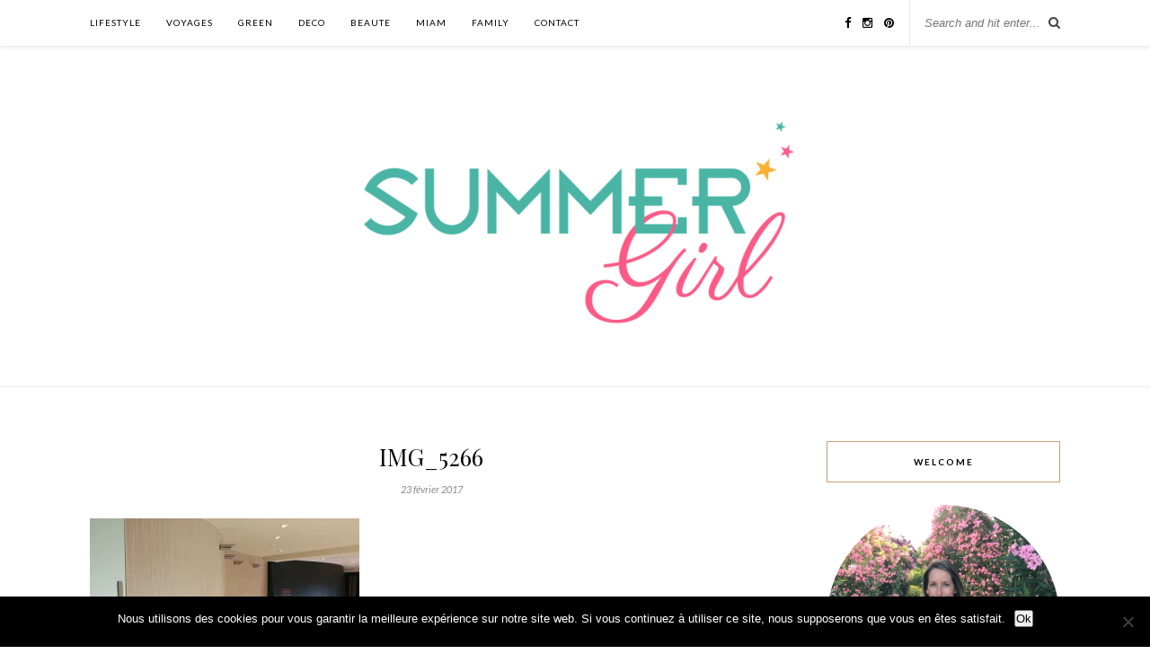

--- FILE ---
content_type: text/html; charset=UTF-8
request_url: https://summergirl.fr/carnac-thalasso-spa-resort/img_5266-2/
body_size: 15719
content:
<!DOCTYPE html><html lang="fr-FR"><head><meta charset="UTF-8"><meta http-equiv="X-UA-Compatible" content="IE=edge"><meta name="viewport" content="width=device-width, initial-scale=1"><link media="all" href="https://summergirl.fr/wp-content/cache/autoptimize/css/autoptimize_bf0b4448814941ceca963cc2ef87204e.css" rel="stylesheet"><title>IMG_5266 - Summer Girl</title><link rel="profile" href="http://gmpg.org/xfn/11" /><link rel="shortcut icon" href="https://summergirl.fr/wp-content/uploads/2021/07/favicon.png" /><link rel="alternate" type="application/rss+xml" title="Summer Girl RSS Feed" href="https://summergirl.fr/feed/" /><link rel="alternate" type="application/atom+xml" title="Summer Girl Atom Feed" href="https://summergirl.fr/feed/atom/" /><link rel="pingback" href="https://summergirl.fr/xmlrpc.php" /><meta name='robots' content='index, follow, max-image-preview:large, max-snippet:-1, max-video-preview:-1' /><link rel="canonical" href="https://summergirl.fr/carnac-thalasso-spa-resort/img_5266-2/" /><meta property="og:locale" content="fr_FR" /><meta property="og:type" content="article" /><meta property="og:title" content="IMG_5266 - Summer Girl" /><meta property="og:url" content="https://summergirl.fr/carnac-thalasso-spa-resort/img_5266-2/" /><meta property="og:site_name" content="Summer Girl" /><meta property="og:image" content="https://summergirl.fr/carnac-thalasso-spa-resort/img_5266-2" /><meta property="og:image:width" content="1024" /><meta property="og:image:height" content="683" /><meta property="og:image:type" content="image/jpeg" /><meta name="twitter:card" content="summary_large_image" /> <script type="application/ld+json" class="yoast-schema-graph">{"@context":"https://schema.org","@graph":[{"@type":"WebPage","@id":"https://summergirl.fr/carnac-thalasso-spa-resort/img_5266-2/","url":"https://summergirl.fr/carnac-thalasso-spa-resort/img_5266-2/","name":"IMG_5266 - Summer Girl","isPartOf":{"@id":"https://summergirl.fr/#website"},"primaryImageOfPage":{"@id":"https://summergirl.fr/carnac-thalasso-spa-resort/img_5266-2/#primaryimage"},"image":{"@id":"https://summergirl.fr/carnac-thalasso-spa-resort/img_5266-2/#primaryimage"},"thumbnailUrl":"https://i0.wp.com/summergirl.fr/wp-content/uploads/2017/02/IMG_5266-1.jpg?fit=5472%2C3648&ssl=1","datePublished":"2017-02-23T15:42:37+00:00","breadcrumb":{"@id":"https://summergirl.fr/carnac-thalasso-spa-resort/img_5266-2/#breadcrumb"},"inLanguage":"fr-FR","potentialAction":[{"@type":"ReadAction","target":["https://summergirl.fr/carnac-thalasso-spa-resort/img_5266-2/"]}]},{"@type":"ImageObject","inLanguage":"fr-FR","@id":"https://summergirl.fr/carnac-thalasso-spa-resort/img_5266-2/#primaryimage","url":"https://i0.wp.com/summergirl.fr/wp-content/uploads/2017/02/IMG_5266-1.jpg?fit=5472%2C3648&ssl=1","contentUrl":"https://i0.wp.com/summergirl.fr/wp-content/uploads/2017/02/IMG_5266-1.jpg?fit=5472%2C3648&ssl=1"},{"@type":"BreadcrumbList","@id":"https://summergirl.fr/carnac-thalasso-spa-resort/img_5266-2/#breadcrumb","itemListElement":[{"@type":"ListItem","position":1,"name":"Accueil","item":"https://summergirl.fr/"},{"@type":"ListItem","position":2,"name":"Escale bien-être au Carnac Thalasso &#038; spa resort","item":"https://summergirl.fr/carnac-thalasso-spa-resort/"},{"@type":"ListItem","position":3,"name":"IMG_5266"}]},{"@type":"WebSite","@id":"https://summergirl.fr/#website","url":"https://summergirl.fr/","name":"Summer Girl","description":"Green Lifestyle","potentialAction":[{"@type":"SearchAction","target":{"@type":"EntryPoint","urlTemplate":"https://summergirl.fr/?s={search_term_string}"},"query-input":{"@type":"PropertyValueSpecification","valueRequired":true,"valueName":"search_term_string"}}],"inLanguage":"fr-FR"}]}</script> <link rel='dns-prefetch' href='//secure.gravatar.com' /><link rel='dns-prefetch' href='//stats.wp.com' /><link rel='dns-prefetch' href='//maxcdn.bootstrapcdn.com' /><link rel='dns-prefetch' href='//fonts.googleapis.com' /><link rel='dns-prefetch' href='//v0.wordpress.com' /><link rel='preconnect' href='//i0.wp.com' /><link rel='preconnect' href='//c0.wp.com' /><link rel="alternate" type="application/rss+xml" title="Summer Girl &raquo; Flux" href="https://summergirl.fr/feed/" /><link rel="alternate" type="application/rss+xml" title="Summer Girl &raquo; Flux des commentaires" href="https://summergirl.fr/comments/feed/" /><link rel="alternate" type="application/rss+xml" title="Summer Girl &raquo; IMG_5266 Flux des commentaires" href="https://summergirl.fr/carnac-thalasso-spa-resort/img_5266-2/feed/" /><link rel="alternate" title="oEmbed (JSON)" type="application/json+oembed" href="https://summergirl.fr/wp-json/oembed/1.0/embed?url=https%3A%2F%2Fsummergirl.fr%2Fcarnac-thalasso-spa-resort%2Fimg_5266-2%2F" /><link rel="alternate" title="oEmbed (XML)" type="text/xml+oembed" href="https://summergirl.fr/wp-json/oembed/1.0/embed?url=https%3A%2F%2Fsummergirl.fr%2Fcarnac-thalasso-spa-resort%2Fimg_5266-2%2F&#038;format=xml" />  <script src="//www.googletagmanager.com/gtag/js?id=G-67DK24RPLW"  data-cfasync="false" data-wpfc-render="false" type="text/javascript" async></script> <script data-cfasync="false" data-wpfc-render="false" type="text/javascript">var mi_version='9.11.1';var mi_track_user=true;var mi_no_track_reason='';var MonsterInsightsDefaultLocations={"page_location":"https:\/\/summergirl.fr\/carnac-thalasso-spa-resort\/img_5266-2\/"};if(typeof MonsterInsightsPrivacyGuardFilter==='function'){var MonsterInsightsLocations=(typeof MonsterInsightsExcludeQuery==='object')?MonsterInsightsPrivacyGuardFilter(MonsterInsightsExcludeQuery):MonsterInsightsPrivacyGuardFilter(MonsterInsightsDefaultLocations);}else{var MonsterInsightsLocations=(typeof MonsterInsightsExcludeQuery==='object')?MonsterInsightsExcludeQuery:MonsterInsightsDefaultLocations;}
var disableStrs=['ga-disable-G-67DK24RPLW',];function __gtagTrackerIsOptedOut(){for(var index=0;index<disableStrs.length;index++){if(document.cookie.indexOf(disableStrs[index]+'=true')>-1){return true;}}
return false;}
if(__gtagTrackerIsOptedOut()){for(var index=0;index<disableStrs.length;index++){window[disableStrs[index]]=true;}}
function __gtagTrackerOptout(){for(var index=0;index<disableStrs.length;index++){document.cookie=disableStrs[index]+'=true; expires=Thu, 31 Dec 2099 23:59:59 UTC; path=/';window[disableStrs[index]]=true;}}
if('undefined'===typeof gaOptout){function gaOptout(){__gtagTrackerOptout();}}
window.dataLayer=window.dataLayer||[];window.MonsterInsightsDualTracker={helpers:{},trackers:{},};if(mi_track_user){function __gtagDataLayer(){dataLayer.push(arguments);}
function __gtagTracker(type,name,parameters){if(!parameters){parameters={};}
if(parameters.send_to){__gtagDataLayer.apply(null,arguments);return;}
if(type==='event'){parameters.send_to=monsterinsights_frontend.v4_id;var hookName=name;if(typeof parameters['event_category']!=='undefined'){hookName=parameters['event_category']+':'+name;}
if(typeof MonsterInsightsDualTracker.trackers[hookName]!=='undefined'){MonsterInsightsDualTracker.trackers[hookName](parameters);}else{__gtagDataLayer('event',name,parameters);}}else{__gtagDataLayer.apply(null,arguments);}}
__gtagTracker('js',new Date());__gtagTracker('set',{'developer_id.dZGIzZG':true,});if(MonsterInsightsLocations.page_location){__gtagTracker('set',MonsterInsightsLocations);}
__gtagTracker('config','G-67DK24RPLW',{"forceSSL":"true"});window.gtag=__gtagTracker;(function(){var noopfn=function(){return null;};var newtracker=function(){return new Tracker();};var Tracker=function(){return null;};var p=Tracker.prototype;p.get=noopfn;p.set=noopfn;p.send=function(){var args=Array.prototype.slice.call(arguments);args.unshift('send');__gaTracker.apply(null,args);};var __gaTracker=function(){var len=arguments.length;if(len===0){return;}
var f=arguments[len-1];if(typeof f!=='object'||f===null||typeof f.hitCallback!=='function'){if('send'===arguments[0]){var hitConverted,hitObject=false,action;if('event'===arguments[1]){if('undefined'!==typeof arguments[3]){hitObject={'eventAction':arguments[3],'eventCategory':arguments[2],'eventLabel':arguments[4],'value':arguments[5]?arguments[5]:1,}}}
if('pageview'===arguments[1]){if('undefined'!==typeof arguments[2]){hitObject={'eventAction':'page_view','page_path':arguments[2],}}}
if(typeof arguments[2]==='object'){hitObject=arguments[2];}
if(typeof arguments[5]==='object'){Object.assign(hitObject,arguments[5]);}
if('undefined'!==typeof arguments[1].hitType){hitObject=arguments[1];if('pageview'===hitObject.hitType){hitObject.eventAction='page_view';}}
if(hitObject){action='timing'===arguments[1].hitType?'timing_complete':hitObject.eventAction;hitConverted=mapArgs(hitObject);__gtagTracker('event',action,hitConverted);}}
return;}
function mapArgs(args){var arg,hit={};var gaMap={'eventCategory':'event_category','eventAction':'event_action','eventLabel':'event_label','eventValue':'event_value','nonInteraction':'non_interaction','timingCategory':'event_category','timingVar':'name','timingValue':'value','timingLabel':'event_label','page':'page_path','location':'page_location','title':'page_title','referrer':'page_referrer',};for(arg in args){if(!(!args.hasOwnProperty(arg)||!gaMap.hasOwnProperty(arg))){hit[gaMap[arg]]=args[arg];}else{hit[arg]=args[arg];}}
return hit;}
try{f.hitCallback();}catch(ex){}};__gaTracker.create=newtracker;__gaTracker.getByName=newtracker;__gaTracker.getAll=function(){return[];};__gaTracker.remove=noopfn;__gaTracker.loaded=true;window['__gaTracker']=__gaTracker;})();}else{console.log("");(function(){function __gtagTracker(){return null;}
window['__gtagTracker']=__gtagTracker;window['gtag']=__gtagTracker;})();}</script> <link rel='stylesheet' id='easy-facebook-likebox-customizer-style-css' href='https://summergirl.fr/wp-admin/admin-ajax.php?action=easy-facebook-likebox-customizer-style&#038;ver=6.7.2' type='text/css' media='all' /><link rel='stylesheet' id='font-awesome-css' href='//maxcdn.bootstrapcdn.com/font-awesome/4.3.0/css/font-awesome.min.css?ver=6.9' type='text/css' media='all' /><link rel='stylesheet' id='default_body_font-css' href='https://fonts.googleapis.com/css?family=Lato%3A400%2C700%2C400italic%2C700italic&#038;subset=latin%2Clatin-ext&#038;ver=6.9' type='text/css' media='all' /><link rel='stylesheet' id='default_heading_font-css' href='https://fonts.googleapis.com/css?family=Playfair+Display%3A400%2C700%2C400italic%2C700italic&#038;subset=latin%2Clatin-ext&#038;ver=6.9' type='text/css' media='all' /><link rel='stylesheet' id='esf-insta-customizer-style-css' href='https://summergirl.fr/wp-admin/admin-ajax.php?action=esf-insta-customizer-style&#038;ver=6.9' type='text/css' media='all' /> <script data-cfasync="false" data-wpfc-render="false" type="text/javascript" id='monsterinsights-frontend-script-js-extra'>var monsterinsights_frontend={"js_events_tracking":"true","download_extensions":"doc,pdf,ppt,zip,xls,docx,pptx,xlsx","inbound_paths":"[]","home_url":"https:\/\/summergirl.fr","hash_tracking":"false","v4_id":"G-67DK24RPLW"};</script> <script type="text/javascript" id="cookie-notice-front-js-before">var cnArgs={"ajaxUrl":"https:\/\/summergirl.fr\/wp-admin\/admin-ajax.php","nonce":"d65a6c341d","hideEffect":"fade","position":"bottom","onScroll":false,"onScrollOffset":100,"onClick":false,"cookieName":"cookie_notice_accepted","cookieTime":2592000,"cookieTimeRejected":2592000,"globalCookie":false,"redirection":false,"cache":false,"revokeCookies":false,"revokeCookiesOpt":"automatic"};</script> <script type="text/javascript" src="https://summergirl.fr/wp-includes/js/jquery/jquery.min.js?ver=3.7.1" id="jquery-core-js"></script> <script type="text/javascript" id="easy-facebook-likebox-public-script-js-extra">var public_ajax={"ajax_url":"https://summergirl.fr/wp-admin/admin-ajax.php","efbl_is_fb_pro":""};</script> <script type="text/javascript" id="esf-insta-public-js-extra">var esf_insta={"ajax_url":"https://summergirl.fr/wp-admin/admin-ajax.php","version":"free","nonce":"8444d9de71"};</script> <link rel="https://api.w.org/" href="https://summergirl.fr/wp-json/" /><link rel="alternate" title="JSON" type="application/json" href="https://summergirl.fr/wp-json/wp/v2/media/5244" /><link rel="EditURI" type="application/rsd+xml" title="RSD" href="https://summergirl.fr/xmlrpc.php?rsd" /><meta name="generator" content="WordPress 6.9" /><link rel='shortlink' href='https://wp.me/a5V9RN-1mA' /><link rel="shortcut icon" href="https://summergirl.fr/wp-content/uploads/2015/04/favicon-1.ico" type="image/x-icon" /></head><body class="attachment wp-singular attachment-template-default single single-attachment postid-5244 attachmentid-5244 attachment-jpeg wp-theme-rosemary cookies-not-set"><div id="top-bar"><div class="container"><div id="nav-wrapper"><ul id="menu-menu-1" class="menu"><li id="menu-item-128" class="menu-item menu-item-type-taxonomy menu-item-object-category menu-item-has-children menu-item-128"><a href="https://summergirl.fr/category/lifestyle/">LIFESTYLE</a><ul class="sub-menu"><li id="menu-item-3077" class="menu-item menu-item-type-taxonomy menu-item-object-category menu-item-3077"><a href="https://summergirl.fr/category/lifestyle/organisation/">ORGANISATION</a></li><li id="menu-item-4036" class="menu-item menu-item-type-taxonomy menu-item-object-category menu-item-4036"><a href="https://summergirl.fr/category/lifestyle/culture/">CULTURE</a></li><li id="menu-item-5531" class="menu-item menu-item-type-taxonomy menu-item-object-category menu-item-5531"><a href="https://summergirl.fr/category/lifestyle/blogging/">BLOGGING</a></li></ul></li><li id="menu-item-132" class="menu-item menu-item-type-taxonomy menu-item-object-category menu-item-has-children menu-item-132"><a href="https://summergirl.fr/category/voyages/">VOYAGES</a><ul class="sub-menu"><li id="menu-item-8255" class="menu-item menu-item-type-taxonomy menu-item-object-category menu-item-has-children menu-item-8255"><a href="https://summergirl.fr/category/voyages/afrique/">Afrique</a><ul class="sub-menu"><li id="menu-item-8259" class="menu-item menu-item-type-taxonomy menu-item-object-category menu-item-8259"><a href="https://summergirl.fr/category/voyages/afrique/maroc/">MAROC</a></li></ul></li><li id="menu-item-8321" class="menu-item menu-item-type-taxonomy menu-item-object-category menu-item-has-children menu-item-8321"><a href="https://summergirl.fr/category/voyages/asie/">ASIE</a><ul class="sub-menu"><li id="menu-item-8322" class="menu-item menu-item-type-taxonomy menu-item-object-category menu-item-8322"><a href="https://summergirl.fr/category/voyages/asie/thailande/">THAÏLANDE</a></li></ul></li><li id="menu-item-8256" class="menu-item menu-item-type-taxonomy menu-item-object-category menu-item-8256"><a href="https://summergirl.fr/category/voyages/etats-unis/">ETATS-UNIS</a></li><li id="menu-item-8257" class="menu-item menu-item-type-taxonomy menu-item-object-category menu-item-has-children menu-item-8257"><a href="https://summergirl.fr/category/voyages/voyages-europe/">EUROPE</a><ul class="sub-menu"><li id="menu-item-8260" class="menu-item menu-item-type-taxonomy menu-item-object-category menu-item-8260"><a href="https://summergirl.fr/category/voyages/voyages-europe/angleterre/">Angleterre</a></li><li id="menu-item-8258" class="menu-item menu-item-type-taxonomy menu-item-object-category menu-item-8258"><a href="https://summergirl.fr/category/voyages/voyages-europe/france/">FRANCE</a></li><li id="menu-item-8261" class="menu-item menu-item-type-taxonomy menu-item-object-category menu-item-8261"><a href="https://summergirl.fr/category/voyages/voyages-europe/italie/">ITALIE</a></li></ul></li></ul></li><li id="menu-item-8199" class="menu-item menu-item-type-taxonomy menu-item-object-category menu-item-8199"><a href="https://summergirl.fr/category/green/">GREEN</a></li><li id="menu-item-2389" class="menu-item menu-item-type-taxonomy menu-item-object-category menu-item-2389"><a href="https://summergirl.fr/category/deco/">DECO</a></li><li id="menu-item-2329" class="menu-item menu-item-type-taxonomy menu-item-object-category menu-item-2329"><a href="https://summergirl.fr/category/beaute/">BEAUTE</a></li><li id="menu-item-3079" class="menu-item menu-item-type-taxonomy menu-item-object-category menu-item-has-children menu-item-3079"><a href="https://summergirl.fr/category/miam/">MIAM</a><ul class="sub-menu"><li id="menu-item-3082" class="menu-item menu-item-type-taxonomy menu-item-object-category menu-item-3082"><a href="https://summergirl.fr/category/miam/recettes-sucrees/">RECETTES SUCREES</a></li><li id="menu-item-3081" class="menu-item menu-item-type-taxonomy menu-item-object-category menu-item-3081"><a href="https://summergirl.fr/category/miam/recettes-salees/">RECETTES SALEES</a></li><li id="menu-item-3080" class="menu-item menu-item-type-taxonomy menu-item-object-category menu-item-3080"><a href="https://summergirl.fr/category/miam/decouvertes/">DECOUVERTES</a></li></ul></li><li id="menu-item-3073" class="menu-item menu-item-type-taxonomy menu-item-object-category menu-item-has-children menu-item-3073"><a href="https://summergirl.fr/category/family/">FAMILY</a><ul class="sub-menu"><li id="menu-item-4107" class="menu-item menu-item-type-taxonomy menu-item-object-category menu-item-4107"><a href="https://summergirl.fr/category/family/anniversaire/">ANNIVERSAIRE</a></li><li id="menu-item-3088" class="menu-item menu-item-type-taxonomy menu-item-object-category menu-item-3088"><a href="https://summergirl.fr/category/sorties/">SORTIES</a></li><li id="menu-item-3084" class="menu-item menu-item-type-taxonomy menu-item-object-category menu-item-3084"><a href="https://summergirl.fr/category/family/mum/">MUM</a></li></ul></li><li id="menu-item-955" class="menu-item menu-item-type-post_type menu-item-object-page menu-item-955"><a href="https://summergirl.fr/contact/">CONTACT</a></li></ul></div><div class="menu-mobile"></div><div id="top-search"><form role="search" method="get" id="searchform" action="https://summergirl.fr/"> <input type="text" placeholder="Search and hit enter..." name="s" id="s" /></form> <i class="fa fa-search search-desktop"></i> <i class="fa fa-search search-toggle"></i></div><div class="show-search"><form role="search" method="get" id="searchform" action="https://summergirl.fr/"> <input type="text" placeholder="Search and hit enter..." name="s" id="s" /></form></div><div id="top-social" > <a href="https://facebook.com/summergirlav" target="_blank"><i class="fa fa-facebook"></i></a> <a href="https://instagram.com/green_summer_girl/" target="_blank"><i class="fa fa-instagram"></i></a> <a href="https://pinterest.com/summergirlav/" target="_blank"><i class="fa fa-pinterest"></i></a></div></div></div><header id="header"><div class="container"><div id="logo"><h2><a href="https://summergirl.fr"><img src="https://summergirl.fr/wp-content/uploads/2015/03/cropped-LOGO_SummerGirl_New-color_11mars2015-05-e1489495699776.png" alt="Summer Girl" /></a></h2></div></div></header><div class="container"><div id="content"><div id="main" ><article id="post-5244" class="post-5244 attachment type-attachment status-inherit hentry"><div class="post-header"> <span class="cat"></span><h1>IMG_5266</h1> <span class="date">23 février 2017</span></div><div class="post-entry"><p class="attachment"><a href="https://i0.wp.com/summergirl.fr/wp-content/uploads/2017/02/IMG_5266-1.jpg?ssl=1"><img fetchpriority="high" decoding="async" width="300" height="200" src="https://i0.wp.com/summergirl.fr/wp-content/uploads/2017/02/IMG_5266-1.jpg?fit=300%2C200&amp;ssl=1" class="attachment-medium size-medium" alt="" srcset="https://i0.wp.com/summergirl.fr/wp-content/uploads/2017/02/IMG_5266-1.jpg?w=5472&amp;ssl=1 5472w, https://i0.wp.com/summergirl.fr/wp-content/uploads/2017/02/IMG_5266-1.jpg?resize=300%2C200&amp;ssl=1 300w, https://i0.wp.com/summergirl.fr/wp-content/uploads/2017/02/IMG_5266-1.jpg?resize=768%2C512&amp;ssl=1 768w, https://i0.wp.com/summergirl.fr/wp-content/uploads/2017/02/IMG_5266-1.jpg?resize=1024%2C683&amp;ssl=1 1024w, https://i0.wp.com/summergirl.fr/wp-content/uploads/2017/02/IMG_5266-1.jpg?resize=1080%2C720&amp;ssl=1 1080w, https://i0.wp.com/summergirl.fr/wp-content/uploads/2017/02/IMG_5266-1.jpg?w=2160&amp;ssl=1 2160w, https://i0.wp.com/summergirl.fr/wp-content/uploads/2017/02/IMG_5266-1.jpg?w=3240&amp;ssl=1 3240w" sizes="(max-width: 300px) 100vw, 300px" /></a></p></div><div class="post-meta"><div class="meta-comments"> <a href="https://summergirl.fr/carnac-thalasso-spa-resort/img_5266-2/#respond">0 Comments</a></div><div class="meta-share"> <span class="share-text">Share:</span> <a target="_blank" href="https://www.facebook.com/sharer/sharer.php?u=https://summergirl.fr/carnac-thalasso-spa-resort/img_5266-2/"><i class="fa fa-facebook"></i></a> <a target="_blank" href="https://twitter.com/home?status=Check%20out%20this%20article:%20IMG_5266%20-%20https://summergirl.fr/carnac-thalasso-spa-resort/img_5266-2/"><i class="fa fa-twitter"></i></a> <a data-pin-do="skipLink" target="_blank" href="https://pinterest.com/pin/create/button/?url=https://summergirl.fr/carnac-thalasso-spa-resort/img_5266-2/&media=https://summergirl.fr/wp-content/uploads/2017/02/IMG_5266-1.jpg&description=IMG_5266"><i class="fa fa-pinterest"></i></a> <a target="_blank" href="https://plus.google.com/share?url=https://summergirl.fr/carnac-thalasso-spa-resort/img_5266-2/"><i class="fa fa-google-plus"></i></a></div></div><div class="post-comments" id="comments"><div class="post-box"><h4 class="post-box-title">No Comments</h4></div><div class='comments'></div><div id='comments_pagination'></div><div id="respond" class="comment-respond"><h3 id="reply-title" class="comment-reply-title">Leave a Reply <small><a rel="nofollow" id="cancel-comment-reply-link" href="/carnac-thalasso-spa-resort/img_5266-2/#respond" style="display:none;">Cancel Reply</a></small></h3><form action="https://summergirl.fr/wp-comments-post.php" method="post" id="commentform" class="comment-form"><p class="comment-form-comment"><textarea id="comment" name="comment" cols="45" rows="8" aria-required="true"></textarea></p><p class="comment-form-author"><label for="author">Nom <span class="required">*</span></label> <input id="author" name="author" type="text" value="" size="30" maxlength="245" autocomplete="name" required="required" /></p><p class="comment-form-email"><label for="email">E-mail <span class="required">*</span></label> <input id="email" name="email" type="text" value="" size="30" maxlength="100" autocomplete="email" required="required" /></p><p class="comment-form-url"><label for="url">Site web</label> <input id="url" name="url" type="text" value="" size="30" maxlength="200" autocomplete="url" /></p><p class="form-submit"><input name="submit" type="submit" id="submit" class="submit" value="Post Comment" /> <input type='hidden' name='comment_post_ID' value='5244' id='comment_post_ID' /> <input type='hidden' name='comment_parent' id='comment_parent' value='0' /></p><p style="display: none;"><input type="hidden" id="akismet_comment_nonce" name="akismet_comment_nonce" value="75cd2f4a35" /></p><p style="display: none !important;" class="akismet-fields-container" data-prefix="ak_"><label>&#916;<textarea name="ak_hp_textarea" cols="45" rows="8" maxlength="100"></textarea></label><input type="hidden" id="ak_js_1" name="ak_js" value="174"/><script>document.getElementById("ak_js_1").setAttribute("value",(new Date()).getTime());</script></p></form></div><p class="akismet_comment_form_privacy_notice">Ce site utilise Akismet pour réduire les indésirables. <a href="https://akismet.com/privacy/" target="_blank" rel="nofollow noopener">En savoir plus sur la façon dont les données de vos commentaires sont traitées</a>.</p></div></article></div><aside id="sidebar"><div id="solopine_about_widget-3" class="widget solopine_about_widget"><h4 class="widget-title">WELCOME</h4><div class="about-widget"> <img src="https://summergirl.fr/wp-content/uploads/2018/06/IMG_20180622_194032_338.jpg" alt="WELCOME" class="about-round"/><p>Hello, moi c'est Anne Vé, 41 ans, rédactrice de ce blog depuis 2015.
J'y partage mes coups de cœur et découvertes lifestyle (voyages, déco, food), green (beauté, bien-être) et toutes les jolies choses qui m'inspirent au quotidien.</p></div></div><div id="top-posts-2" class="widget widget_top-posts"><h4 class="widget-title">Articles préférés</h4><ul class='widgets-list-layout no-grav'><li><a href="https://summergirl.fr/novembre-printables/" title="Calendriers &amp; fonds d&#039;écran pour le mois de novembre 2025" class="bump-view" data-bump-view="tp"><img loading="lazy" width="40" height="40" src="https://i0.wp.com/summergirl.fr/wp-content/uploads/2016/11/Novembre_Wallpaper_1-scaled-e1698943757616.jpg?fit=850%2C531&#038;ssl=1&#038;resize=40%2C40" srcset="https://i0.wp.com/summergirl.fr/wp-content/uploads/2016/11/Novembre_Wallpaper_1-scaled-e1698943757616.jpg?fit=850%2C531&amp;ssl=1&amp;resize=40%2C40 1x, https://i0.wp.com/summergirl.fr/wp-content/uploads/2016/11/Novembre_Wallpaper_1-scaled-e1698943757616.jpg?fit=850%2C531&amp;ssl=1&amp;resize=60%2C60 1.5x, https://i0.wp.com/summergirl.fr/wp-content/uploads/2016/11/Novembre_Wallpaper_1-scaled-e1698943757616.jpg?fit=850%2C531&amp;ssl=1&amp;resize=80%2C80 2x, https://i0.wp.com/summergirl.fr/wp-content/uploads/2016/11/Novembre_Wallpaper_1-scaled-e1698943757616.jpg?fit=850%2C531&amp;ssl=1&amp;resize=120%2C120 3x, https://i0.wp.com/summergirl.fr/wp-content/uploads/2016/11/Novembre_Wallpaper_1-scaled-e1698943757616.jpg?fit=850%2C531&amp;ssl=1&amp;resize=160%2C160 4x" alt="Calendriers &amp; fonds d&#039;écran pour le mois de novembre 2025" data-pin-nopin="true" class="widgets-list-layout-blavatar" /></a><div class="widgets-list-layout-links"> <a href="https://summergirl.fr/novembre-printables/" title="Calendriers &amp; fonds d&#039;écran pour le mois de novembre 2025" class="bump-view" data-bump-view="tp">Calendriers &amp; fonds d&#039;écran pour le mois de novembre 2025</a></div></li><li><a href="https://summergirl.fr/anniversaire-pompiers-3-ans/" title="Un anniversaire pompiers pour ses 3 ans" class="bump-view" data-bump-view="tp"><img loading="lazy" width="40" height="40" src="https://i0.wp.com/summergirl.fr/wp-content/uploads/2018/10/IMG_2144-1-e1539685552843.jpg?fit=800%2C533&#038;ssl=1&#038;resize=40%2C40" srcset="https://i0.wp.com/summergirl.fr/wp-content/uploads/2018/10/IMG_2144-1-e1539685552843.jpg?fit=800%2C533&amp;ssl=1&amp;resize=40%2C40 1x, https://i0.wp.com/summergirl.fr/wp-content/uploads/2018/10/IMG_2144-1-e1539685552843.jpg?fit=800%2C533&amp;ssl=1&amp;resize=60%2C60 1.5x, https://i0.wp.com/summergirl.fr/wp-content/uploads/2018/10/IMG_2144-1-e1539685552843.jpg?fit=800%2C533&amp;ssl=1&amp;resize=80%2C80 2x, https://i0.wp.com/summergirl.fr/wp-content/uploads/2018/10/IMG_2144-1-e1539685552843.jpg?fit=800%2C533&amp;ssl=1&amp;resize=120%2C120 3x, https://i0.wp.com/summergirl.fr/wp-content/uploads/2018/10/IMG_2144-1-e1539685552843.jpg?fit=800%2C533&amp;ssl=1&amp;resize=160%2C160 4x" alt="Un anniversaire pompiers pour ses 3 ans" data-pin-nopin="true" class="widgets-list-layout-blavatar" /></a><div class="widgets-list-layout-links"> <a href="https://summergirl.fr/anniversaire-pompiers-3-ans/" title="Un anniversaire pompiers pour ses 3 ans" class="bump-view" data-bump-view="tp">Un anniversaire pompiers pour ses 3 ans</a></div></li><li><a href="https://summergirl.fr/thailande-en-famille/" title="Thaïlande en famille : itinéraire de 18 jours &amp; budget" class="bump-view" data-bump-view="tp"><img loading="lazy" width="40" height="40" src="https://i0.wp.com/summergirl.fr/wp-content/uploads/2019/10/IMG_5875-scaled-e1583011926844.jpg?fit=800%2C533&#038;ssl=1&#038;resize=40%2C40" srcset="https://i0.wp.com/summergirl.fr/wp-content/uploads/2019/10/IMG_5875-scaled-e1583011926844.jpg?fit=800%2C533&amp;ssl=1&amp;resize=40%2C40 1x, https://i0.wp.com/summergirl.fr/wp-content/uploads/2019/10/IMG_5875-scaled-e1583011926844.jpg?fit=800%2C533&amp;ssl=1&amp;resize=60%2C60 1.5x, https://i0.wp.com/summergirl.fr/wp-content/uploads/2019/10/IMG_5875-scaled-e1583011926844.jpg?fit=800%2C533&amp;ssl=1&amp;resize=80%2C80 2x, https://i0.wp.com/summergirl.fr/wp-content/uploads/2019/10/IMG_5875-scaled-e1583011926844.jpg?fit=800%2C533&amp;ssl=1&amp;resize=120%2C120 3x, https://i0.wp.com/summergirl.fr/wp-content/uploads/2019/10/IMG_5875-scaled-e1583011926844.jpg?fit=800%2C533&amp;ssl=1&amp;resize=160%2C160 4x" alt="Thaïlande en famille : itinéraire de 18 jours &amp; budget" data-pin-nopin="true" class="widgets-list-layout-blavatar" /></a><div class="widgets-list-layout-links"> <a href="https://summergirl.fr/thailande-en-famille/" title="Thaïlande en famille : itinéraire de 18 jours &amp; budget" class="bump-view" data-bump-view="tp">Thaïlande en famille : itinéraire de 18 jours &amp; budget</a></div></li><li><a href="https://summergirl.fr/anniversaire-koh-lanta/" title="Un anniversaire Koh Lanta pour ses 7 ans" class="bump-view" data-bump-view="tp"><img loading="lazy" width="40" height="40" src="https://i0.wp.com/summergirl.fr/wp-content/uploads/2020/06/IMG_7553-scaled-e1593507731746.jpg?fit=800%2C533&#038;ssl=1&#038;resize=40%2C40" srcset="https://i0.wp.com/summergirl.fr/wp-content/uploads/2020/06/IMG_7553-scaled-e1593507731746.jpg?fit=800%2C533&amp;ssl=1&amp;resize=40%2C40 1x, https://i0.wp.com/summergirl.fr/wp-content/uploads/2020/06/IMG_7553-scaled-e1593507731746.jpg?fit=800%2C533&amp;ssl=1&amp;resize=60%2C60 1.5x, https://i0.wp.com/summergirl.fr/wp-content/uploads/2020/06/IMG_7553-scaled-e1593507731746.jpg?fit=800%2C533&amp;ssl=1&amp;resize=80%2C80 2x, https://i0.wp.com/summergirl.fr/wp-content/uploads/2020/06/IMG_7553-scaled-e1593507731746.jpg?fit=800%2C533&amp;ssl=1&amp;resize=120%2C120 3x, https://i0.wp.com/summergirl.fr/wp-content/uploads/2020/06/IMG_7553-scaled-e1593507731746.jpg?fit=800%2C533&amp;ssl=1&amp;resize=160%2C160 4x" alt="Un anniversaire Koh Lanta pour ses 7 ans" data-pin-nopin="true" class="widgets-list-layout-blavatar" /></a><div class="widgets-list-layout-links"> <a href="https://summergirl.fr/anniversaire-koh-lanta/" title="Un anniversaire Koh Lanta pour ses 7 ans" class="bump-view" data-bump-view="tp">Un anniversaire Koh Lanta pour ses 7 ans</a></div></li><li><a href="https://summergirl.fr/free-printables-affiches-deco/" title="[Free Printables] Un mur d&#039;affiches Gold, Black &amp; White" class="bump-view" data-bump-view="tp"><img loading="lazy" width="40" height="40" src="https://i0.wp.com/summergirl.fr/wp-content/uploads/2017/10/free-printables.png?resize=40%2C40" srcset="https://i0.wp.com/summergirl.fr/wp-content/uploads/2017/10/free-printables.png?resize=40%2C40 1x, https://i0.wp.com/summergirl.fr/wp-content/uploads/2017/10/free-printables.png?resize=60%2C60 1.5x, https://i0.wp.com/summergirl.fr/wp-content/uploads/2017/10/free-printables.png?resize=80%2C80 2x, https://i0.wp.com/summergirl.fr/wp-content/uploads/2017/10/free-printables.png?resize=120%2C120 3x, https://i0.wp.com/summergirl.fr/wp-content/uploads/2017/10/free-printables.png?resize=160%2C160 4x" alt="[Free Printables] Un mur d&#039;affiches Gold, Black &amp; White" data-pin-nopin="true" class="widgets-list-layout-blavatar" /></a><div class="widgets-list-layout-links"> <a href="https://summergirl.fr/free-printables-affiches-deco/" title="[Free Printables] Un mur d&#039;affiches Gold, Black &amp; White" class="bump-view" data-bump-view="tp">[Free Printables] Un mur d&#039;affiches Gold, Black &amp; White</a></div></li></ul></div><div id="custom_html-2" class="widget_text widget widget_custom_html"><div class="textwidget custom-html-widget"><a href="https://track.effiliation.com/servlet/effi.click?id_compteur=21810209" target="_blank"> <img src="https://track.effiliation.com/servlet/effi.show?id_compteur=21810209" alt="pub" border="0" /> </a></div></div><div id="blog_subscription-2" class="widget widget_blog_subscription jetpack_subscription_widget"><h4 class="widget-title">newsletter</h4><div class="wp-block-jetpack-subscriptions__container"><form action="#" method="post" accept-charset="utf-8" id="subscribe-blog-blog_subscription-2"
 data-blog="87504307"
 data-post_access_level="everybody" ><p id="subscribe-email"> <label id="jetpack-subscribe-label"
 class="screen-reader-text"
 for="subscribe-field-blog_subscription-2"> Adresse mail </label> <input type="email" name="email" autocomplete="email" required="required"
 value=""
 id="subscribe-field-blog_subscription-2"
 placeholder="Adresse mail"
 /></p><p id="subscribe-submit"
 > <input type="hidden" name="action" value="subscribe"/> <input type="hidden" name="source" value="https://summergirl.fr/carnac-thalasso-spa-resort/img_5266-2/"/> <input type="hidden" name="sub-type" value="widget"/> <input type="hidden" name="redirect_fragment" value="subscribe-blog-blog_subscription-2"/> <input type="hidden" id="_wpnonce" name="_wpnonce" value="61b6031bad" /><input type="hidden" name="_wp_http_referer" value="/carnac-thalasso-spa-resort/img_5266-2/" /> <button type="submit"
 class="wp-block-button__link"
 name="jetpack_subscriptions_widget"
 > Et un petit clic </button></p></form></div></div><div id="search-3" class="widget widget_search"><h4 class="widget-title">RECHERCHE SUR LE BLOG</h4><form role="search" method="get" id="searchform" action="https://summergirl.fr/"> <input type="text" placeholder="Search and hit enter..." name="s" id="s" /></form></div><div id="solopine_facebook_widget-4" class="widget solopine_facebook_widget"> <iframe src="https://www.facebook.com/plugins/likebox.php?href=https://facebook.com/summergirlav&amp;width=260&amp;colorscheme=light&amp;show_faces=false&amp;border_color&amp;stream=false&amp;header=false&amp;height=290&amp;show_border=false" scrolling="no" frameborder="0" style="border:none; overflow:hidden; width:260px; height:290px; background:#fff;" allowTransparency="true"></iframe></div></aside></div></div><div id="instagram-footer"><div id="block-2" class="instagram-widget widget_block"><p><div id="sb_instagram"  class="sbi sbi_mob_col_1 sbi_tab_col_2 sbi_col_5 sbi_width_resp sbi_fixed_height" style="padding-bottom: 10px; background-color: rgb(255,255,255); width: 100%; height: 300px;"	 data-feedid="*1"  data-res="auto" data-cols="5" data-colsmobile="1" data-colstablet="2" data-num="5" data-nummobile="" data-item-padding="5"	 data-shortcode-atts="{&quot;feed&quot;:&quot;1&quot;}"  data-postid="5244" data-locatornonce="c24b1f3ed4" data-imageaspectratio="1:1" data-sbi-flags="favorLocal,gdpr"><div class="sb_instagram_header "   > <a class="sbi_header_link" target="_blank"
 rel="nofollow noopener" href="https://www.instagram.com/green_summer_girl/" title="@green_summer_girl"><div class="sbi_header_text"><div class="sbi_header_img"  data-avatar-url="https://scontent-cdg4-3.cdninstagram.com/v/t51.82787-19/580991359_18541492426065162_9001768615343769443_n.jpg?stp=dst-jpg_s206x206_tt6&amp;_nc_cat=110&amp;ccb=7-5&amp;_nc_sid=bf7eb4&amp;efg=eyJ2ZW5jb2RlX3RhZyI6InByb2ZpbGVfcGljLnd3dy4xMDgwLkMzIn0%3D&amp;_nc_ohc=a2aMj6mOklMQ7kNvwFusQ5S&amp;_nc_oc=AdlXa7FzNXSXm88qdnwhqkazt837tx1Z-3-wBBBsB0LdP2fflmAFmleOreS1OSVM-F4&amp;_nc_zt=24&amp;_nc_ht=scontent-cdg4-3.cdninstagram.com&amp;edm=AP4hL3IEAAAA&amp;_nc_gid=EaQfl9A_DRFOvI1BhV935A&amp;_nc_tpa=Q5bMBQHxEOlwVmI2EHQXWhhQfig135tB1xK4VUXsV8Z0Rnhl_u-98nRl_N2pKdrLx1wOXlWb98ss7t42QA&amp;oh=00_AfpSwv9W5mqXZlLG4Ni7gWlotHg9YGdAXnAXWTGVkcPNsw&amp;oe=6975EB27"><div class="sbi_header_img_hover"  ><svg class="sbi_new_logo fa-instagram fa-w-14" aria-hidden="true" data-fa-processed="" aria-label="Instagram" data-prefix="fab" data-icon="instagram" role="img" viewBox="0 0 448 512"> <path fill="currentColor" d="M224.1 141c-63.6 0-114.9 51.3-114.9 114.9s51.3 114.9 114.9 114.9S339 319.5 339 255.9 287.7 141 224.1 141zm0 189.6c-41.1 0-74.7-33.5-74.7-74.7s33.5-74.7 74.7-74.7 74.7 33.5 74.7 74.7-33.6 74.7-74.7 74.7zm146.4-194.3c0 14.9-12 26.8-26.8 26.8-14.9 0-26.8-12-26.8-26.8s12-26.8 26.8-26.8 26.8 12 26.8 26.8zm76.1 27.2c-1.7-35.9-9.9-67.7-36.2-93.9-26.2-26.2-58-34.4-93.9-36.2-37-2.1-147.9-2.1-184.9 0-35.8 1.7-67.6 9.9-93.9 36.1s-34.4 58-36.2 93.9c-2.1 37-2.1 147.9 0 184.9 1.7 35.9 9.9 67.7 36.2 93.9s58 34.4 93.9 36.2c37 2.1 147.9 2.1 184.9 0 35.9-1.7 67.7-9.9 93.9-36.2 26.2-26.2 34.4-58 36.2-93.9 2.1-37 2.1-147.8 0-184.8zM398.8 388c-7.8 19.6-22.9 34.7-42.6 42.6-29.5 11.7-99.5 9-132.1 9s-102.7 2.6-132.1-9c-19.6-7.8-34.7-22.9-42.6-42.6-11.7-29.5-9-99.5-9-132.1s-2.6-102.7 9-132.1c7.8-19.6 22.9-34.7 42.6-42.6 29.5-11.7 99.5-9 132.1-9s102.7-2.6 132.1 9c19.6 7.8 34.7 22.9 42.6 42.6 11.7 29.5 9 99.5 9 132.1s2.7 102.7-9 132.1z"></path> </svg></div> <img loading="lazy" decoding="async"  src="https://summergirl.fr/wp-content/uploads/sb-instagram-feed-images/green_summer_girl.webp" alt="" width="50" height="50"></div><div class="sbi_feedtheme_header_text"><h3>green_summer_girl</h3><p class="sbi_bio">💕 Mum of 2 - Happy &amp; Simple Life<br> ✨ Sorties | Voyages | Recettes <br> 📍Ambassadrice @destinationyvelines <br> 📸 Influ-reporter @club78.yvelines</p></div></div> </a></div><div id="sbi_images"  style="gap: 10px;"><div class="sbi_item sbi_type_video sbi_new sbi_transition"
 id="sbi_18201929674325191" data-date="1768761635"><div class="sbi_photo_wrap"> <a class="sbi_photo" href="https://www.instagram.com/reel/DTqZMkjDUjr/" target="_blank" rel="noopener nofollow"
 data-full-res="https://scontent-cdg4-3.cdninstagram.com/v/t51.71878-15/617948079_1642616810034792_4722522802292474580_n.jpg?stp=dst-jpg_e35_tt6&#038;_nc_cat=106&#038;ccb=7-5&#038;_nc_sid=18de74&#038;efg=eyJlZmdfdGFnIjoiQ0xJUFMuYmVzdF9pbWFnZV91cmxnZW4uQzMifQ%3D%3D&#038;_nc_ohc=j72pB2LUP88Q7kNvwEWkfpc&#038;_nc_oc=Adl3wyf7cIZV_mcrAHhw3zZnxJvsnROEngDOyU6fblS5adDe2can48Z3Pdmaycw_tAw&#038;_nc_zt=23&#038;_nc_ht=scontent-cdg4-3.cdninstagram.com&#038;edm=ANo9K5cEAAAA&#038;_nc_gid=8HSb9Ym4M8uWakd2nxzG2Q&#038;oh=00_AfqfitrS5Jt5TKU0m3SXy8Ss0Czzat91qtE_mGKifzMsqw&#038;oe=6975E3C3"
 data-img-src-set="{&quot;d&quot;:&quot;https:\/\/scontent-cdg4-3.cdninstagram.com\/v\/t51.71878-15\/617948079_1642616810034792_4722522802292474580_n.jpg?stp=dst-jpg_e35_tt6&amp;_nc_cat=106&amp;ccb=7-5&amp;_nc_sid=18de74&amp;efg=eyJlZmdfdGFnIjoiQ0xJUFMuYmVzdF9pbWFnZV91cmxnZW4uQzMifQ%3D%3D&amp;_nc_ohc=j72pB2LUP88Q7kNvwEWkfpc&amp;_nc_oc=Adl3wyf7cIZV_mcrAHhw3zZnxJvsnROEngDOyU6fblS5adDe2can48Z3Pdmaycw_tAw&amp;_nc_zt=23&amp;_nc_ht=scontent-cdg4-3.cdninstagram.com&amp;edm=ANo9K5cEAAAA&amp;_nc_gid=8HSb9Ym4M8uWakd2nxzG2Q&amp;oh=00_AfqfitrS5Jt5TKU0m3SXy8Ss0Czzat91qtE_mGKifzMsqw&amp;oe=6975E3C3&quot;,&quot;150&quot;:&quot;https:\/\/scontent-cdg4-3.cdninstagram.com\/v\/t51.71878-15\/617948079_1642616810034792_4722522802292474580_n.jpg?stp=dst-jpg_e35_tt6&amp;_nc_cat=106&amp;ccb=7-5&amp;_nc_sid=18de74&amp;efg=eyJlZmdfdGFnIjoiQ0xJUFMuYmVzdF9pbWFnZV91cmxnZW4uQzMifQ%3D%3D&amp;_nc_ohc=j72pB2LUP88Q7kNvwEWkfpc&amp;_nc_oc=Adl3wyf7cIZV_mcrAHhw3zZnxJvsnROEngDOyU6fblS5adDe2can48Z3Pdmaycw_tAw&amp;_nc_zt=23&amp;_nc_ht=scontent-cdg4-3.cdninstagram.com&amp;edm=ANo9K5cEAAAA&amp;_nc_gid=8HSb9Ym4M8uWakd2nxzG2Q&amp;oh=00_AfqfitrS5Jt5TKU0m3SXy8Ss0Czzat91qtE_mGKifzMsqw&amp;oe=6975E3C3&quot;,&quot;320&quot;:&quot;https:\/\/scontent-cdg4-3.cdninstagram.com\/v\/t51.71878-15\/617948079_1642616810034792_4722522802292474580_n.jpg?stp=dst-jpg_e35_tt6&amp;_nc_cat=106&amp;ccb=7-5&amp;_nc_sid=18de74&amp;efg=eyJlZmdfdGFnIjoiQ0xJUFMuYmVzdF9pbWFnZV91cmxnZW4uQzMifQ%3D%3D&amp;_nc_ohc=j72pB2LUP88Q7kNvwEWkfpc&amp;_nc_oc=Adl3wyf7cIZV_mcrAHhw3zZnxJvsnROEngDOyU6fblS5adDe2can48Z3Pdmaycw_tAw&amp;_nc_zt=23&amp;_nc_ht=scontent-cdg4-3.cdninstagram.com&amp;edm=ANo9K5cEAAAA&amp;_nc_gid=8HSb9Ym4M8uWakd2nxzG2Q&amp;oh=00_AfqfitrS5Jt5TKU0m3SXy8Ss0Czzat91qtE_mGKifzMsqw&amp;oe=6975E3C3&quot;,&quot;640&quot;:&quot;https:\/\/scontent-cdg4-3.cdninstagram.com\/v\/t51.71878-15\/617948079_1642616810034792_4722522802292474580_n.jpg?stp=dst-jpg_e35_tt6&amp;_nc_cat=106&amp;ccb=7-5&amp;_nc_sid=18de74&amp;efg=eyJlZmdfdGFnIjoiQ0xJUFMuYmVzdF9pbWFnZV91cmxnZW4uQzMifQ%3D%3D&amp;_nc_ohc=j72pB2LUP88Q7kNvwEWkfpc&amp;_nc_oc=Adl3wyf7cIZV_mcrAHhw3zZnxJvsnROEngDOyU6fblS5adDe2can48Z3Pdmaycw_tAw&amp;_nc_zt=23&amp;_nc_ht=scontent-cdg4-3.cdninstagram.com&amp;edm=ANo9K5cEAAAA&amp;_nc_gid=8HSb9Ym4M8uWakd2nxzG2Q&amp;oh=00_AfqfitrS5Jt5TKU0m3SXy8Ss0Czzat91qtE_mGKifzMsqw&amp;oe=6975E3C3&quot;}"> <span class="sbi-screenreader">Une recette de saison parfaite pour ton rééquilibr</span> <svg style="color: rgba(255,255,255,1)" class="svg-inline--fa fa-play fa-w-14 sbi_playbtn" aria-label="Play" aria-hidden="true" data-fa-processed="" data-prefix="fa" data-icon="play" role="presentation" xmlns="http://www.w3.org/2000/svg" viewBox="0 0 448 512"><path fill="currentColor" d="M424.4 214.7L72.4 6.6C43.8-10.3 0 6.1 0 47.9V464c0 37.5 40.7 60.1 72.4 41.3l352-208c31.4-18.5 31.5-64.1 0-82.6z"></path></svg> <img decoding="async" src="https://summergirl.fr/wp-content/plugins/instagram-feed/img/placeholder.png" alt="Une recette de saison parfaite pour ton rééquilibrage alimentaire ou faire manger des légumes à tes kids.
Voici les ingrédients : 
1 oignon 🧅 / 1 gousse d’ail 🧄
1 chou fleur / 3 carottes 🥕/ 1 poireau 
20cl de lait de coco 🥥 / 20cl de crème liquide 
400ml d’eau / 1 cs de curry en poudre 
En option : sésame / citron vert 🍋‍🟩/ coriandre  N’hésite pas à enregistrer cette recette et à me dire ce que tu en penses en commentaire 🌿
#recettefacile #healthy #curry" aria-hidden="true"> </a></div></div><div class="sbi_item sbi_type_carousel sbi_new sbi_transition"
 id="sbi_17851701942583197" data-date="1768240160"><div class="sbi_photo_wrap"> <a class="sbi_photo" href="https://www.instagram.com/p/DTa2sOVDSRZ/" target="_blank" rel="noopener nofollow"
 data-full-res="https://scontent-cdg4-1.cdninstagram.com/v/t51.82787-15/616113290_18551428105065162_2801468416825464903_n.jpg?stp=dst-jpg_e35_tt6&#038;_nc_cat=108&#038;ccb=7-5&#038;_nc_sid=18de74&#038;efg=eyJlZmdfdGFnIjoiQ0FST1VTRUxfSVRFTS5iZXN0X2ltYWdlX3VybGdlbi5DMyJ9&#038;_nc_ohc=axFM80WDZkEQ7kNvwH3kEOP&#038;_nc_oc=AdkRE4RcZo49hhAqWk6A4ygfgLdeXt5gf0_peWFRPdz2cMu8LQENBAYD9uQIASehq4w&#038;_nc_zt=23&#038;_nc_ht=scontent-cdg4-1.cdninstagram.com&#038;edm=ANo9K5cEAAAA&#038;_nc_gid=8HSb9Ym4M8uWakd2nxzG2Q&#038;oh=00_Afo_T7Sr76TrZMDYgrhd9pzYeGPTbMgKNlU8y-SXgo42zQ&#038;oe=6975CFE5"
 data-img-src-set="{&quot;d&quot;:&quot;https:\/\/scontent-cdg4-1.cdninstagram.com\/v\/t51.82787-15\/616113290_18551428105065162_2801468416825464903_n.jpg?stp=dst-jpg_e35_tt6&amp;_nc_cat=108&amp;ccb=7-5&amp;_nc_sid=18de74&amp;efg=eyJlZmdfdGFnIjoiQ0FST1VTRUxfSVRFTS5iZXN0X2ltYWdlX3VybGdlbi5DMyJ9&amp;_nc_ohc=axFM80WDZkEQ7kNvwH3kEOP&amp;_nc_oc=AdkRE4RcZo49hhAqWk6A4ygfgLdeXt5gf0_peWFRPdz2cMu8LQENBAYD9uQIASehq4w&amp;_nc_zt=23&amp;_nc_ht=scontent-cdg4-1.cdninstagram.com&amp;edm=ANo9K5cEAAAA&amp;_nc_gid=8HSb9Ym4M8uWakd2nxzG2Q&amp;oh=00_Afo_T7Sr76TrZMDYgrhd9pzYeGPTbMgKNlU8y-SXgo42zQ&amp;oe=6975CFE5&quot;,&quot;150&quot;:&quot;https:\/\/scontent-cdg4-1.cdninstagram.com\/v\/t51.82787-15\/616113290_18551428105065162_2801468416825464903_n.jpg?stp=dst-jpg_e35_tt6&amp;_nc_cat=108&amp;ccb=7-5&amp;_nc_sid=18de74&amp;efg=eyJlZmdfdGFnIjoiQ0FST1VTRUxfSVRFTS5iZXN0X2ltYWdlX3VybGdlbi5DMyJ9&amp;_nc_ohc=axFM80WDZkEQ7kNvwH3kEOP&amp;_nc_oc=AdkRE4RcZo49hhAqWk6A4ygfgLdeXt5gf0_peWFRPdz2cMu8LQENBAYD9uQIASehq4w&amp;_nc_zt=23&amp;_nc_ht=scontent-cdg4-1.cdninstagram.com&amp;edm=ANo9K5cEAAAA&amp;_nc_gid=8HSb9Ym4M8uWakd2nxzG2Q&amp;oh=00_Afo_T7Sr76TrZMDYgrhd9pzYeGPTbMgKNlU8y-SXgo42zQ&amp;oe=6975CFE5&quot;,&quot;320&quot;:&quot;https:\/\/scontent-cdg4-1.cdninstagram.com\/v\/t51.82787-15\/616113290_18551428105065162_2801468416825464903_n.jpg?stp=dst-jpg_e35_tt6&amp;_nc_cat=108&amp;ccb=7-5&amp;_nc_sid=18de74&amp;efg=eyJlZmdfdGFnIjoiQ0FST1VTRUxfSVRFTS5iZXN0X2ltYWdlX3VybGdlbi5DMyJ9&amp;_nc_ohc=axFM80WDZkEQ7kNvwH3kEOP&amp;_nc_oc=AdkRE4RcZo49hhAqWk6A4ygfgLdeXt5gf0_peWFRPdz2cMu8LQENBAYD9uQIASehq4w&amp;_nc_zt=23&amp;_nc_ht=scontent-cdg4-1.cdninstagram.com&amp;edm=ANo9K5cEAAAA&amp;_nc_gid=8HSb9Ym4M8uWakd2nxzG2Q&amp;oh=00_Afo_T7Sr76TrZMDYgrhd9pzYeGPTbMgKNlU8y-SXgo42zQ&amp;oe=6975CFE5&quot;,&quot;640&quot;:&quot;https:\/\/scontent-cdg4-1.cdninstagram.com\/v\/t51.82787-15\/616113290_18551428105065162_2801468416825464903_n.jpg?stp=dst-jpg_e35_tt6&amp;_nc_cat=108&amp;ccb=7-5&amp;_nc_sid=18de74&amp;efg=eyJlZmdfdGFnIjoiQ0FST1VTRUxfSVRFTS5iZXN0X2ltYWdlX3VybGdlbi5DMyJ9&amp;_nc_ohc=axFM80WDZkEQ7kNvwH3kEOP&amp;_nc_oc=AdkRE4RcZo49hhAqWk6A4ygfgLdeXt5gf0_peWFRPdz2cMu8LQENBAYD9uQIASehq4w&amp;_nc_zt=23&amp;_nc_ht=scontent-cdg4-1.cdninstagram.com&amp;edm=ANo9K5cEAAAA&amp;_nc_gid=8HSb9Ym4M8uWakd2nxzG2Q&amp;oh=00_Afo_T7Sr76TrZMDYgrhd9pzYeGPTbMgKNlU8y-SXgo42zQ&amp;oe=6975CFE5&quot;}"> <span class="sbi-screenreader">Ce que je garde de 2025 pour illuminer 2026 ✨
Swip</span> <svg class="svg-inline--fa fa-clone fa-w-16 sbi_lightbox_carousel_icon" aria-hidden="true" aria-label="Clone" data-fa-proƒcessed="" data-prefix="far" data-icon="clone" role="img" xmlns="http://www.w3.org/2000/svg" viewBox="0 0 512 512"> <path fill="currentColor" d="M464 0H144c-26.51 0-48 21.49-48 48v48H48c-26.51 0-48 21.49-48 48v320c0 26.51 21.49 48 48 48h320c26.51 0 48-21.49 48-48v-48h48c26.51 0 48-21.49 48-48V48c0-26.51-21.49-48-48-48zM362 464H54a6 6 0 0 1-6-6V150a6 6 0 0 1 6-6h42v224c0 26.51 21.49 48 48 48h224v42a6 6 0 0 1-6 6zm96-96H150a6 6 0 0 1-6-6V54a6 6 0 0 1 6-6h308a6 6 0 0 1 6 6v308a6 6 0 0 1-6 6z"></path> </svg> <img decoding="async" src="https://summergirl.fr/wp-content/plugins/instagram-feed/img/placeholder.png" alt="Ce que je garde de 2025 pour illuminer 2026 ✨
Swipe pour découvrir mes essentiels : ma famille, mes amies, le sport, et le self-care, moins mais mieux dans tous les domaines 💖
Et toi, quel est ton non-négociable pour 2026 ? 💬" aria-hidden="true"> </a></div></div><div class="sbi_item sbi_type_video sbi_new sbi_transition"
 id="sbi_18103247311761938" data-date="1767803194"><div class="sbi_photo_wrap"> <a class="sbi_photo" href="https://www.instagram.com/reel/DTNqddRjJ7N/" target="_blank" rel="noopener nofollow"
 data-full-res="https://scontent-cdg4-3.cdninstagram.com/v/t51.82787-15/611150978_18550591183065162_4648224753907855389_n.jpg?stp=dst-jpg_e35_tt6&#038;_nc_cat=111&#038;ccb=7-5&#038;_nc_sid=18de74&#038;efg=eyJlZmdfdGFnIjoiQ0xJUFMuYmVzdF9pbWFnZV91cmxnZW4uQzMifQ%3D%3D&#038;_nc_ohc=VK5AVPbwIVMQ7kNvwFP7QxT&#038;_nc_oc=AdlzdWDWbwkYoIiGQnGn-YMueA5CvA_dCoHlFOxwV8KOZZp0kYNGY0sbWL-Q0SFTEXY&#038;_nc_zt=23&#038;_nc_ht=scontent-cdg4-3.cdninstagram.com&#038;edm=ANo9K5cEAAAA&#038;_nc_gid=8HSb9Ym4M8uWakd2nxzG2Q&#038;oh=00_Afo24i4O_cELr-dxOQVn2JQTZxXqYR8K4HMF-WMPQgq4QQ&#038;oe=6975E9DF"
 data-img-src-set="{&quot;d&quot;:&quot;https:\/\/scontent-cdg4-3.cdninstagram.com\/v\/t51.82787-15\/611150978_18550591183065162_4648224753907855389_n.jpg?stp=dst-jpg_e35_tt6&amp;_nc_cat=111&amp;ccb=7-5&amp;_nc_sid=18de74&amp;efg=eyJlZmdfdGFnIjoiQ0xJUFMuYmVzdF9pbWFnZV91cmxnZW4uQzMifQ%3D%3D&amp;_nc_ohc=VK5AVPbwIVMQ7kNvwFP7QxT&amp;_nc_oc=AdlzdWDWbwkYoIiGQnGn-YMueA5CvA_dCoHlFOxwV8KOZZp0kYNGY0sbWL-Q0SFTEXY&amp;_nc_zt=23&amp;_nc_ht=scontent-cdg4-3.cdninstagram.com&amp;edm=ANo9K5cEAAAA&amp;_nc_gid=8HSb9Ym4M8uWakd2nxzG2Q&amp;oh=00_Afo24i4O_cELr-dxOQVn2JQTZxXqYR8K4HMF-WMPQgq4QQ&amp;oe=6975E9DF&quot;,&quot;150&quot;:&quot;https:\/\/scontent-cdg4-3.cdninstagram.com\/v\/t51.82787-15\/611150978_18550591183065162_4648224753907855389_n.jpg?stp=dst-jpg_e35_tt6&amp;_nc_cat=111&amp;ccb=7-5&amp;_nc_sid=18de74&amp;efg=eyJlZmdfdGFnIjoiQ0xJUFMuYmVzdF9pbWFnZV91cmxnZW4uQzMifQ%3D%3D&amp;_nc_ohc=VK5AVPbwIVMQ7kNvwFP7QxT&amp;_nc_oc=AdlzdWDWbwkYoIiGQnGn-YMueA5CvA_dCoHlFOxwV8KOZZp0kYNGY0sbWL-Q0SFTEXY&amp;_nc_zt=23&amp;_nc_ht=scontent-cdg4-3.cdninstagram.com&amp;edm=ANo9K5cEAAAA&amp;_nc_gid=8HSb9Ym4M8uWakd2nxzG2Q&amp;oh=00_Afo24i4O_cELr-dxOQVn2JQTZxXqYR8K4HMF-WMPQgq4QQ&amp;oe=6975E9DF&quot;,&quot;320&quot;:&quot;https:\/\/scontent-cdg4-3.cdninstagram.com\/v\/t51.82787-15\/611150978_18550591183065162_4648224753907855389_n.jpg?stp=dst-jpg_e35_tt6&amp;_nc_cat=111&amp;ccb=7-5&amp;_nc_sid=18de74&amp;efg=eyJlZmdfdGFnIjoiQ0xJUFMuYmVzdF9pbWFnZV91cmxnZW4uQzMifQ%3D%3D&amp;_nc_ohc=VK5AVPbwIVMQ7kNvwFP7QxT&amp;_nc_oc=AdlzdWDWbwkYoIiGQnGn-YMueA5CvA_dCoHlFOxwV8KOZZp0kYNGY0sbWL-Q0SFTEXY&amp;_nc_zt=23&amp;_nc_ht=scontent-cdg4-3.cdninstagram.com&amp;edm=ANo9K5cEAAAA&amp;_nc_gid=8HSb9Ym4M8uWakd2nxzG2Q&amp;oh=00_Afo24i4O_cELr-dxOQVn2JQTZxXqYR8K4HMF-WMPQgq4QQ&amp;oe=6975E9DF&quot;,&quot;640&quot;:&quot;https:\/\/scontent-cdg4-3.cdninstagram.com\/v\/t51.82787-15\/611150978_18550591183065162_4648224753907855389_n.jpg?stp=dst-jpg_e35_tt6&amp;_nc_cat=111&amp;ccb=7-5&amp;_nc_sid=18de74&amp;efg=eyJlZmdfdGFnIjoiQ0xJUFMuYmVzdF9pbWFnZV91cmxnZW4uQzMifQ%3D%3D&amp;_nc_ohc=VK5AVPbwIVMQ7kNvwFP7QxT&amp;_nc_oc=AdlzdWDWbwkYoIiGQnGn-YMueA5CvA_dCoHlFOxwV8KOZZp0kYNGY0sbWL-Q0SFTEXY&amp;_nc_zt=23&amp;_nc_ht=scontent-cdg4-3.cdninstagram.com&amp;edm=ANo9K5cEAAAA&amp;_nc_gid=8HSb9Ym4M8uWakd2nxzG2Q&amp;oh=00_Afo24i4O_cELr-dxOQVn2JQTZxXqYR8K4HMF-WMPQgq4QQ&amp;oe=6975E9DF&quot;}"> <span class="sbi-screenreader">❄️ LOVE, snow and good vibes only! 💕
Que cette nou</span> <svg style="color: rgba(255,255,255,1)" class="svg-inline--fa fa-play fa-w-14 sbi_playbtn" aria-label="Play" aria-hidden="true" data-fa-processed="" data-prefix="fa" data-icon="play" role="presentation" xmlns="http://www.w3.org/2000/svg" viewBox="0 0 448 512"><path fill="currentColor" d="M424.4 214.7L72.4 6.6C43.8-10.3 0 6.1 0 47.9V464c0 37.5 40.7 60.1 72.4 41.3l352-208c31.4-18.5 31.5-64.1 0-82.6z"></path></svg> <img decoding="async" src="https://summergirl.fr/wp-content/plugins/instagram-feed/img/placeholder.png" alt="❄️ LOVE, snow and good vibes only! 💕
Que cette nouvelle année soit remplie d’amour, de douceur et de moments partagés. 
Hello 2026 💫  #bonneannee #loveisintheair #wintermood" aria-hidden="true"> </a></div></div><div class="sbi_item sbi_type_video sbi_new sbi_transition"
 id="sbi_18086261501512367" data-date="1767205178"><div class="sbi_photo_wrap"> <a class="sbi_photo" href="https://www.instagram.com/reel/DS8AA7ojMRN/" target="_blank" rel="noopener nofollow"
 data-full-res="https://scontent-cdg4-1.cdninstagram.com/v/t51.71878-15/608755640_1394398485765112_6405341053626994983_n.jpg?stp=dst-jpg_e35_tt6&#038;_nc_cat=104&#038;ccb=7-5&#038;_nc_sid=18de74&#038;efg=eyJlZmdfdGFnIjoiQ0xJUFMuYmVzdF9pbWFnZV91cmxnZW4uQzMifQ%3D%3D&#038;_nc_ohc=dC8qokQFJ-8Q7kNvwFefzMi&#038;_nc_oc=AdkTUHQ6NEvT9Hv9V3Sha_8yEihnYY3OrAfM0wLdpU_mcbWj7li7OO9Dm_N_xsLMIic&#038;_nc_zt=23&#038;_nc_ht=scontent-cdg4-1.cdninstagram.com&#038;edm=ANo9K5cEAAAA&#038;_nc_gid=8HSb9Ym4M8uWakd2nxzG2Q&#038;oh=00_Afqd5ElrsBYcoFuM11IcPfZoCFxbxqNHRMAkKThFTpUuqQ&#038;oe=6976016E"
 data-img-src-set="{&quot;d&quot;:&quot;https:\/\/scontent-cdg4-1.cdninstagram.com\/v\/t51.71878-15\/608755640_1394398485765112_6405341053626994983_n.jpg?stp=dst-jpg_e35_tt6&amp;_nc_cat=104&amp;ccb=7-5&amp;_nc_sid=18de74&amp;efg=eyJlZmdfdGFnIjoiQ0xJUFMuYmVzdF9pbWFnZV91cmxnZW4uQzMifQ%3D%3D&amp;_nc_ohc=dC8qokQFJ-8Q7kNvwFefzMi&amp;_nc_oc=AdkTUHQ6NEvT9Hv9V3Sha_8yEihnYY3OrAfM0wLdpU_mcbWj7li7OO9Dm_N_xsLMIic&amp;_nc_zt=23&amp;_nc_ht=scontent-cdg4-1.cdninstagram.com&amp;edm=ANo9K5cEAAAA&amp;_nc_gid=8HSb9Ym4M8uWakd2nxzG2Q&amp;oh=00_Afqd5ElrsBYcoFuM11IcPfZoCFxbxqNHRMAkKThFTpUuqQ&amp;oe=6976016E&quot;,&quot;150&quot;:&quot;https:\/\/scontent-cdg4-1.cdninstagram.com\/v\/t51.71878-15\/608755640_1394398485765112_6405341053626994983_n.jpg?stp=dst-jpg_e35_tt6&amp;_nc_cat=104&amp;ccb=7-5&amp;_nc_sid=18de74&amp;efg=eyJlZmdfdGFnIjoiQ0xJUFMuYmVzdF9pbWFnZV91cmxnZW4uQzMifQ%3D%3D&amp;_nc_ohc=dC8qokQFJ-8Q7kNvwFefzMi&amp;_nc_oc=AdkTUHQ6NEvT9Hv9V3Sha_8yEihnYY3OrAfM0wLdpU_mcbWj7li7OO9Dm_N_xsLMIic&amp;_nc_zt=23&amp;_nc_ht=scontent-cdg4-1.cdninstagram.com&amp;edm=ANo9K5cEAAAA&amp;_nc_gid=8HSb9Ym4M8uWakd2nxzG2Q&amp;oh=00_Afqd5ElrsBYcoFuM11IcPfZoCFxbxqNHRMAkKThFTpUuqQ&amp;oe=6976016E&quot;,&quot;320&quot;:&quot;https:\/\/scontent-cdg4-1.cdninstagram.com\/v\/t51.71878-15\/608755640_1394398485765112_6405341053626994983_n.jpg?stp=dst-jpg_e35_tt6&amp;_nc_cat=104&amp;ccb=7-5&amp;_nc_sid=18de74&amp;efg=eyJlZmdfdGFnIjoiQ0xJUFMuYmVzdF9pbWFnZV91cmxnZW4uQzMifQ%3D%3D&amp;_nc_ohc=dC8qokQFJ-8Q7kNvwFefzMi&amp;_nc_oc=AdkTUHQ6NEvT9Hv9V3Sha_8yEihnYY3OrAfM0wLdpU_mcbWj7li7OO9Dm_N_xsLMIic&amp;_nc_zt=23&amp;_nc_ht=scontent-cdg4-1.cdninstagram.com&amp;edm=ANo9K5cEAAAA&amp;_nc_gid=8HSb9Ym4M8uWakd2nxzG2Q&amp;oh=00_Afqd5ElrsBYcoFuM11IcPfZoCFxbxqNHRMAkKThFTpUuqQ&amp;oe=6976016E&quot;,&quot;640&quot;:&quot;https:\/\/scontent-cdg4-1.cdninstagram.com\/v\/t51.71878-15\/608755640_1394398485765112_6405341053626994983_n.jpg?stp=dst-jpg_e35_tt6&amp;_nc_cat=104&amp;ccb=7-5&amp;_nc_sid=18de74&amp;efg=eyJlZmdfdGFnIjoiQ0xJUFMuYmVzdF9pbWFnZV91cmxnZW4uQzMifQ%3D%3D&amp;_nc_ohc=dC8qokQFJ-8Q7kNvwFefzMi&amp;_nc_oc=AdkTUHQ6NEvT9Hv9V3Sha_8yEihnYY3OrAfM0wLdpU_mcbWj7li7OO9Dm_N_xsLMIic&amp;_nc_zt=23&amp;_nc_ht=scontent-cdg4-1.cdninstagram.com&amp;edm=ANo9K5cEAAAA&amp;_nc_gid=8HSb9Ym4M8uWakd2nxzG2Q&amp;oh=00_Afqd5ElrsBYcoFuM11IcPfZoCFxbxqNHRMAkKThFTpUuqQ&amp;oe=6976016E&quot;}"> <span class="sbi-screenreader">✨ 2025 ✨ ne garder que le meilleur, et laisser der</span> <svg style="color: rgba(255,255,255,1)" class="svg-inline--fa fa-play fa-w-14 sbi_playbtn" aria-label="Play" aria-hidden="true" data-fa-processed="" data-prefix="fa" data-icon="play" role="presentation" xmlns="http://www.w3.org/2000/svg" viewBox="0 0 448 512"><path fill="currentColor" d="M424.4 214.7L72.4 6.6C43.8-10.3 0 6.1 0 47.9V464c0 37.5 40.7 60.1 72.4 41.3l352-208c31.4-18.5 31.5-64.1 0-82.6z"></path></svg> <img decoding="async" src="https://summergirl.fr/wp-content/plugins/instagram-feed/img/placeholder.png" alt="✨ 2025 ✨ ne garder que le meilleur, et laisser derrière les déceptions pour se concentrer sur l’essentiel, la famille, les amies et continuer à se créer de jolis souvenirs 💖" aria-hidden="true"> </a></div></div><div class="sbi_item sbi_type_carousel sbi_new sbi_transition"
 id="sbi_17913843579266528" data-date="1766744394"><div class="sbi_photo_wrap"> <a class="sbi_photo" href="https://www.instagram.com/p/DSuRvjVDf7W/" target="_blank" rel="noopener nofollow"
 data-full-res="https://scontent-cdg4-3.cdninstagram.com/v/t51.82787-15/606447588_18548327119065162_834598662816447164_n.jpg?stp=dst-jpg_e35_tt6&#038;_nc_cat=110&#038;ccb=7-5&#038;_nc_sid=18de74&#038;efg=eyJlZmdfdGFnIjoiQ0FST1VTRUxfSVRFTS5iZXN0X2ltYWdlX3VybGdlbi5DMyJ9&#038;_nc_ohc=ZTjDJLoP_NEQ7kNvwFN3gAB&#038;_nc_oc=AdnWKkMZnitguEQ2dhu9lmMANRhUURr1vnCYQ1ygm6MbEcqqybv5WhdjRyXwwUTTKJc&#038;_nc_zt=23&#038;_nc_ht=scontent-cdg4-3.cdninstagram.com&#038;edm=ANo9K5cEAAAA&#038;_nc_gid=8HSb9Ym4M8uWakd2nxzG2Q&#038;oh=00_Afq9IF37AE19ls8ymlfKomeEdtof-EX8AOTkvmUdSMe9Uw&#038;oe=6975FB6A"
 data-img-src-set="{&quot;d&quot;:&quot;https:\/\/scontent-cdg4-3.cdninstagram.com\/v\/t51.82787-15\/606447588_18548327119065162_834598662816447164_n.jpg?stp=dst-jpg_e35_tt6&amp;_nc_cat=110&amp;ccb=7-5&amp;_nc_sid=18de74&amp;efg=eyJlZmdfdGFnIjoiQ0FST1VTRUxfSVRFTS5iZXN0X2ltYWdlX3VybGdlbi5DMyJ9&amp;_nc_ohc=ZTjDJLoP_NEQ7kNvwFN3gAB&amp;_nc_oc=AdnWKkMZnitguEQ2dhu9lmMANRhUURr1vnCYQ1ygm6MbEcqqybv5WhdjRyXwwUTTKJc&amp;_nc_zt=23&amp;_nc_ht=scontent-cdg4-3.cdninstagram.com&amp;edm=ANo9K5cEAAAA&amp;_nc_gid=8HSb9Ym4M8uWakd2nxzG2Q&amp;oh=00_Afq9IF37AE19ls8ymlfKomeEdtof-EX8AOTkvmUdSMe9Uw&amp;oe=6975FB6A&quot;,&quot;150&quot;:&quot;https:\/\/scontent-cdg4-3.cdninstagram.com\/v\/t51.82787-15\/606447588_18548327119065162_834598662816447164_n.jpg?stp=dst-jpg_e35_tt6&amp;_nc_cat=110&amp;ccb=7-5&amp;_nc_sid=18de74&amp;efg=eyJlZmdfdGFnIjoiQ0FST1VTRUxfSVRFTS5iZXN0X2ltYWdlX3VybGdlbi5DMyJ9&amp;_nc_ohc=ZTjDJLoP_NEQ7kNvwFN3gAB&amp;_nc_oc=AdnWKkMZnitguEQ2dhu9lmMANRhUURr1vnCYQ1ygm6MbEcqqybv5WhdjRyXwwUTTKJc&amp;_nc_zt=23&amp;_nc_ht=scontent-cdg4-3.cdninstagram.com&amp;edm=ANo9K5cEAAAA&amp;_nc_gid=8HSb9Ym4M8uWakd2nxzG2Q&amp;oh=00_Afq9IF37AE19ls8ymlfKomeEdtof-EX8AOTkvmUdSMe9Uw&amp;oe=6975FB6A&quot;,&quot;320&quot;:&quot;https:\/\/scontent-cdg4-3.cdninstagram.com\/v\/t51.82787-15\/606447588_18548327119065162_834598662816447164_n.jpg?stp=dst-jpg_e35_tt6&amp;_nc_cat=110&amp;ccb=7-5&amp;_nc_sid=18de74&amp;efg=eyJlZmdfdGFnIjoiQ0FST1VTRUxfSVRFTS5iZXN0X2ltYWdlX3VybGdlbi5DMyJ9&amp;_nc_ohc=ZTjDJLoP_NEQ7kNvwFN3gAB&amp;_nc_oc=AdnWKkMZnitguEQ2dhu9lmMANRhUURr1vnCYQ1ygm6MbEcqqybv5WhdjRyXwwUTTKJc&amp;_nc_zt=23&amp;_nc_ht=scontent-cdg4-3.cdninstagram.com&amp;edm=ANo9K5cEAAAA&amp;_nc_gid=8HSb9Ym4M8uWakd2nxzG2Q&amp;oh=00_Afq9IF37AE19ls8ymlfKomeEdtof-EX8AOTkvmUdSMe9Uw&amp;oe=6975FB6A&quot;,&quot;640&quot;:&quot;https:\/\/scontent-cdg4-3.cdninstagram.com\/v\/t51.82787-15\/606447588_18548327119065162_834598662816447164_n.jpg?stp=dst-jpg_e35_tt6&amp;_nc_cat=110&amp;ccb=7-5&amp;_nc_sid=18de74&amp;efg=eyJlZmdfdGFnIjoiQ0FST1VTRUxfSVRFTS5iZXN0X2ltYWdlX3VybGdlbi5DMyJ9&amp;_nc_ohc=ZTjDJLoP_NEQ7kNvwFN3gAB&amp;_nc_oc=AdnWKkMZnitguEQ2dhu9lmMANRhUURr1vnCYQ1ygm6MbEcqqybv5WhdjRyXwwUTTKJc&amp;_nc_zt=23&amp;_nc_ht=scontent-cdg4-3.cdninstagram.com&amp;edm=ANo9K5cEAAAA&amp;_nc_gid=8HSb9Ym4M8uWakd2nxzG2Q&amp;oh=00_Afq9IF37AE19ls8ymlfKomeEdtof-EX8AOTkvmUdSMe9Uw&amp;oe=6975FB6A&quot;}"> <span class="sbi-screenreader">🎄Joyeux Noël 🎄 j’espère que vous avez passé un jol</span> <svg class="svg-inline--fa fa-clone fa-w-16 sbi_lightbox_carousel_icon" aria-hidden="true" aria-label="Clone" data-fa-proƒcessed="" data-prefix="far" data-icon="clone" role="img" xmlns="http://www.w3.org/2000/svg" viewBox="0 0 512 512"> <path fill="currentColor" d="M464 0H144c-26.51 0-48 21.49-48 48v48H48c-26.51 0-48 21.49-48 48v320c0 26.51 21.49 48 48 48h320c26.51 0 48-21.49 48-48v-48h48c26.51 0 48-21.49 48-48V48c0-26.51-21.49-48-48-48zM362 464H54a6 6 0 0 1-6-6V150a6 6 0 0 1 6-6h42v224c0 26.51 21.49 48 48 48h224v42a6 6 0 0 1-6 6zm96-96H150a6 6 0 0 1-6-6V54a6 6 0 0 1 6-6h308a6 6 0 0 1 6 6v308a6 6 0 0 1-6 6z"></path> </svg> <img decoding="async" src="https://summergirl.fr/wp-content/plugins/instagram-feed/img/placeholder.png" alt="🎄Joyeux Noël 🎄 j’espère que vous avez passé un joli moment avec vos proches, ici c’était retrouvailles avec ma famille autour d’une jolie table et une ambiance douce et sereine ✨ et un tournoi de mario kart 🏎️
Une pensée particulière à celles et ceux qui ont perdu un être cher, ou pour qui les fêtes de fin d’année sont parfois compliquées.
Profitez de ceux que vous aimez ❤️  #noel #merrychristmas #joyeuxnoel #family" aria-hidden="true"> </a></div></div></div><div id="sbi_load" > <button class="sbi_load_btn"
 type="button" > <span class="sbi_btn_text" >Afficher plus...</span> <span class="sbi_loader sbi_hidden" style="background-color: rgb(255, 255, 255);" aria-hidden="true"></span> </button> <span class="sbi_follow_btn" > <a target="_blank"
 rel="nofollow noopener"  href="https://www.instagram.com/green_summer_girl/"> <svg class="svg-inline--fa fa-instagram fa-w-14" aria-hidden="true" data-fa-processed="" aria-label="Instagram" data-prefix="fab" data-icon="instagram" role="img" viewBox="0 0 448 512"> <path fill="currentColor" d="M224.1 141c-63.6 0-114.9 51.3-114.9 114.9s51.3 114.9 114.9 114.9S339 319.5 339 255.9 287.7 141 224.1 141zm0 189.6c-41.1 0-74.7-33.5-74.7-74.7s33.5-74.7 74.7-74.7 74.7 33.5 74.7 74.7-33.6 74.7-74.7 74.7zm146.4-194.3c0 14.9-12 26.8-26.8 26.8-14.9 0-26.8-12-26.8-26.8s12-26.8 26.8-26.8 26.8 12 26.8 26.8zm76.1 27.2c-1.7-35.9-9.9-67.7-36.2-93.9-26.2-26.2-58-34.4-93.9-36.2-37-2.1-147.9-2.1-184.9 0-35.8 1.7-67.6 9.9-93.9 36.1s-34.4 58-36.2 93.9c-2.1 37-2.1 147.9 0 184.9 1.7 35.9 9.9 67.7 36.2 93.9s58 34.4 93.9 36.2c37 2.1 147.9 2.1 184.9 0 35.9-1.7 67.7-9.9 93.9-36.2 26.2-26.2 34.4-58 36.2-93.9 2.1-37 2.1-147.8 0-184.8zM398.8 388c-7.8 19.6-22.9 34.7-42.6 42.6-29.5 11.7-99.5 9-132.1 9s-102.7 2.6-132.1-9c-19.6-7.8-34.7-22.9-42.6-42.6-11.7-29.5-9-99.5-9-132.1s-2.6-102.7 9-132.1c7.8-19.6 22.9-34.7 42.6-42.6 29.5-11.7 99.5-9 132.1-9s102.7-2.6 132.1 9c19.6 7.8 34.7 22.9 42.6 42.6 11.7 29.5 9 99.5 9 132.1s2.7 102.7-9 132.1z"></path> </svg> <span>Suivre sur Instagram</span> </a> </span></div> <span class="sbi_resized_image_data" data-feed-id="*1"
 data-resized="{&quot;17913843579266528&quot;:{&quot;id&quot;:&quot;606447588_18548327119065162_834598662816447164_n&quot;,&quot;ratio&quot;:&quot;0.75&quot;,&quot;sizes&quot;:{&quot;full&quot;:640,&quot;low&quot;:320,&quot;thumb&quot;:150},&quot;extension&quot;:&quot;.webp&quot;},&quot;18086261501512367&quot;:{&quot;id&quot;:&quot;608755640_1394398485765112_6405341053626994983_n&quot;,&quot;ratio&quot;:&quot;0.56&quot;,&quot;sizes&quot;:{&quot;full&quot;:640,&quot;low&quot;:320,&quot;thumb&quot;:150},&quot;extension&quot;:&quot;.webp&quot;},&quot;18103247311761938&quot;:{&quot;id&quot;:&quot;611150978_18550591183065162_4648224753907855389_n&quot;,&quot;ratio&quot;:&quot;0.56&quot;,&quot;sizes&quot;:{&quot;full&quot;:640,&quot;low&quot;:320,&quot;thumb&quot;:150},&quot;extension&quot;:&quot;.webp&quot;},&quot;17851701942583197&quot;:{&quot;id&quot;:&quot;616113290_18551428105065162_2801468416825464903_n&quot;,&quot;ratio&quot;:&quot;0.75&quot;,&quot;sizes&quot;:{&quot;full&quot;:640,&quot;low&quot;:320,&quot;thumb&quot;:150},&quot;extension&quot;:&quot;.webp&quot;},&quot;18201929674325191&quot;:{&quot;id&quot;:&quot;617948079_1642616810034792_4722522802292474580_n&quot;,&quot;ratio&quot;:&quot;0.56&quot;,&quot;sizes&quot;:{&quot;full&quot;:640,&quot;low&quot;:320,&quot;thumb&quot;:150},&quot;extension&quot;:&quot;.webp&quot;}}"> </span></div></p></div></div><div id="footer"><div class="container"><p class="copyright left">©Summer Girl since 2015</p><p class="copyright right"></p></div></div> <script type="speculationrules">{"prefetch":[{"source":"document","where":{"and":[{"href_matches":"/*"},{"not":{"href_matches":["/wp-*.php","/wp-admin/*","/wp-content/uploads/*","/wp-content/*","/wp-content/plugins/*","/wp-content/themes/rosemary/*","/*\\?(.+)"]}},{"not":{"selector_matches":"a[rel~=\"nofollow\"]"}},{"not":{"selector_matches":".no-prefetch, .no-prefetch a"}}]},"eagerness":"conservative"}]}</script>  <script type="text/javascript">var sbiajaxurl="https://summergirl.fr/wp-admin/admin-ajax.php";</script> <script type="text/javascript" src="https://summergirl.fr/wp-includes/js/dist/hooks.min.js?ver=dd5603f07f9220ed27f1" id="wp-hooks-js"></script> <script type="text/javascript" src="https://summergirl.fr/wp-includes/js/dist/i18n.min.js?ver=c26c3dc7bed366793375" id="wp-i18n-js"></script> <script type="text/javascript" id="wp-i18n-js-after">wp.i18n.setLocaleData({'text direction\u0004ltr':['ltr']});</script> <script type="text/javascript" id="contact-form-7-js-translations">(function(domain,translations){var localeData=translations.locale_data[domain]||translations.locale_data.messages;localeData[""].domain=domain;wp.i18n.setLocaleData(localeData,domain);})("contact-form-7",{"translation-revision-date":"2025-02-06 12:02:14+0000","generator":"GlotPress\/4.0.1","domain":"messages","locale_data":{"messages":{"":{"domain":"messages","plural-forms":"nplurals=2; plural=n > 1;","lang":"fr"},"This contact form is placed in the wrong place.":["Ce formulaire de contact est plac\u00e9 dans un mauvais endroit."],"Error:":["Erreur\u00a0:"]}},"comment":{"reference":"includes\/js\/index.js"}});</script> <script type="text/javascript" id="contact-form-7-js-before">var wpcf7={"api":{"root":"https:\/\/summergirl.fr\/wp-json\/","namespace":"contact-form-7\/v1"}};</script> <script type="text/javascript" id="irecommendthis-js-extra">var irecommendthis={"nonce":"7e83439c6a","ajaxurl":"https://summergirl.fr/wp-admin/admin-ajax.php","options":"{\"add_to_posts\":\"1\",\"add_to_other\":\"0\",\"text_zero_suffix\":\"\",\"text_one_suffix\":\"\",\"text_more_suffix\":\"J'aime\",\"link_title_new\":\"\",\"link_title_active\":\"\",\"disable_css\":\"0\",\"hide_zero\":\"0\",\"disable_unique_ip\":\"0\",\"recommend_style\":\"1\"}","removal_delay":"250"};</script> <script type="text/javascript" id="jetpack-stats-js-before">_stq=window._stq||[];_stq.push(["view",JSON.parse("{\"v\":\"ext\",\"blog\":\"87504307\",\"post\":\"5244\",\"tz\":\"1\",\"srv\":\"summergirl.fr\",\"j\":\"1:15.3.1\"}")]);_stq.push(["clickTrackerInit","87504307","5244"]);</script> <script type="text/javascript" src="https://stats.wp.com/e-202604.js" id="jetpack-stats-js" defer="defer" data-wp-strategy="defer"></script> <script type="text/javascript" id="sbi_scripts-js-extra">var sb_instagram_js_options={"font_method":"svg","resized_url":"https://summergirl.fr/wp-content/uploads/sb-instagram-feed-images/","placeholder":"https://summergirl.fr/wp-content/plugins/instagram-feed/img/placeholder.png","ajax_url":"https://summergirl.fr/wp-admin/admin-ajax.php"};</script> <script id="wp-emoji-settings" type="application/json">{"baseUrl":"https://s.w.org/images/core/emoji/17.0.2/72x72/","ext":".png","svgUrl":"https://s.w.org/images/core/emoji/17.0.2/svg/","svgExt":".svg","source":{"concatemoji":"https://summergirl.fr/wp-includes/js/wp-emoji-release.min.js?ver=6.9"}}</script> <script type="module">/*! This file is auto-generated */
const a=JSON.parse(document.getElementById("wp-emoji-settings").textContent),o=(window._wpemojiSettings=a,"wpEmojiSettingsSupports"),s=["flag","emoji"];function i(e){try{var t={supportTests:e,timestamp:(new Date).valueOf()};sessionStorage.setItem(o,JSON.stringify(t))}catch(e){}}function c(e,t,n){e.clearRect(0,0,e.canvas.width,e.canvas.height),e.fillText(t,0,0);t=new Uint32Array(e.getImageData(0,0,e.canvas.width,e.canvas.height).data);e.clearRect(0,0,e.canvas.width,e.canvas.height),e.fillText(n,0,0);const a=new Uint32Array(e.getImageData(0,0,e.canvas.width,e.canvas.height).data);return t.every((e,t)=>e===a[t])}function p(e,t){e.clearRect(0,0,e.canvas.width,e.canvas.height),e.fillText(t,0,0);var n=e.getImageData(16,16,1,1);for(let e=0;e<n.data.length;e++)if(0!==n.data[e])return!1;return!0}function u(e,t,n,a){switch(t){case"flag":return n(e,"\ud83c\udff3\ufe0f\u200d\u26a7\ufe0f","\ud83c\udff3\ufe0f\u200b\u26a7\ufe0f")?!1:!n(e,"\ud83c\udde8\ud83c\uddf6","\ud83c\udde8\u200b\ud83c\uddf6")&&!n(e,"\ud83c\udff4\udb40\udc67\udb40\udc62\udb40\udc65\udb40\udc6e\udb40\udc67\udb40\udc7f","\ud83c\udff4\u200b\udb40\udc67\u200b\udb40\udc62\u200b\udb40\udc65\u200b\udb40\udc6e\u200b\udb40\udc67\u200b\udb40\udc7f");case"emoji":return!a(e,"\ud83e\u1fac8")}return!1}function f(e,t,n,a){let r;const o=(r="undefined"!=typeof WorkerGlobalScope&&self instanceof WorkerGlobalScope?new OffscreenCanvas(300,150):document.createElement("canvas")).getContext("2d",{willReadFrequently:!0}),s=(o.textBaseline="top",o.font="600 32px Arial",{});return e.forEach(e=>{s[e]=t(o,e,n,a)}),s}function r(e){var t=document.createElement("script");t.src=e,t.defer=!0,document.head.appendChild(t)}a.supports={everything:!0,everythingExceptFlag:!0},new Promise(t=>{let n=function(){try{var e=JSON.parse(sessionStorage.getItem(o));if("object"==typeof e&&"number"==typeof e.timestamp&&(new Date).valueOf()<e.timestamp+604800&&"object"==typeof e.supportTests)return e.supportTests}catch(e){}return null}();if(!n){if("undefined"!=typeof Worker&&"undefined"!=typeof OffscreenCanvas&&"undefined"!=typeof URL&&URL.createObjectURL&&"undefined"!=typeof Blob)try{var e="postMessage("+f.toString()+"("+[JSON.stringify(s),u.toString(),c.toString(),p.toString()].join(",")+"));",a=new Blob([e],{type:"text/javascript"});const r=new Worker(URL.createObjectURL(a),{name:"wpTestEmojiSupports"});return void(r.onmessage=e=>{i(n=e.data),r.terminate(),t(n)})}catch(e){}i(n=f(s,u,c,p))}t(n)}).then(e=>{for(const n in e)a.supports[n]=e[n],a.supports.everything=a.supports.everything&&a.supports[n],"flag"!==n&&(a.supports.everythingExceptFlag=a.supports.everythingExceptFlag&&a.supports[n]);var t;a.supports.everythingExceptFlag=a.supports.everythingExceptFlag&&!a.supports.flag,a.supports.everything||((t=a.source||{}).concatemoji?r(t.concatemoji):t.wpemoji&&t.twemoji&&(r(t.twemoji),r(t.wpemoji)))});</script> <div id="cookie-notice" role="dialog" class="cookie-notice-hidden cookie-revoke-hidden cn-position-bottom" aria-label="Cookie Notice" style="background-color: rgba(0,0,0,1);"><div class="cookie-notice-container" style="color: #fff"><span id="cn-notice-text" class="cn-text-container">Nous utilisons des cookies pour vous garantir la meilleure expérience sur notre site web. Si vous continuez à utiliser ce site, nous supposerons que vous en êtes satisfait.</span><span id="cn-notice-buttons" class="cn-buttons-container"><button id="cn-accept-cookie" data-cookie-set="accept" class="cn-set-cookie cn-button cn-button-custom button" aria-label="Ok">Ok</button></span><button type="button" id="cn-close-notice" data-cookie-set="accept" class="cn-close-icon" aria-label="Non"></button></div></div>  <script defer src="https://summergirl.fr/wp-content/cache/autoptimize/js/autoptimize_f2462b49f2a5453a4088b031e435ce63.js"></script></body></html>